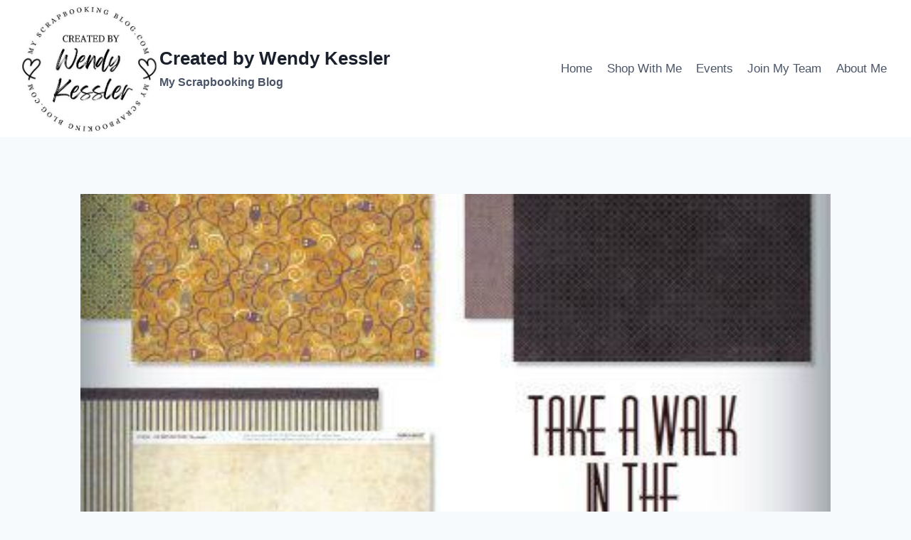

--- FILE ---
content_type: text/html; charset=UTF-8
request_url: https://www.myscrapbookingblog.com/2012/09/29/moonlight-blog-hop/
body_size: 17210
content:
<!doctype html><html lang="en-US" class="no-js" itemtype="https://schema.org/Blog" itemscope><head><meta charset="UTF-8"><meta name="viewport" content="width=device-width, initial-scale=1, minimum-scale=1"><meta name='robots' content='index, follow, max-image-preview:large, max-snippet:-1, max-video-preview:-1' /><link media="all" href="https://www.myscrapbookingblog.com/wp-content/cache/autoptimize/css/autoptimize_246a0eaac93338c4bd7fc9a0a0729d76.css" rel="stylesheet"><title>Moonlight Blog Hop - Created by Wendy Kessler</title><link rel="canonical" href="https://www.myscrapbookingblog.com/2012/09/29/moonlight-blog-hop/" /><meta property="og:locale" content="en_US" /><meta property="og:type" content="article" /><meta property="og:title" content="Moonlight Blog Hop - Created by Wendy Kessler" /><meta property="og:description" content="Thank you for joining us on our Ã¢â‚¬Å“Take a Walk in the MoonlightÃ¢â‚¬Â Blog Hop.Ã‚Â  We have a fabulous path for you to follow as you take your walk in the moonlight..." /><meta property="og:url" content="https://www.myscrapbookingblog.com/2012/09/29/moonlight-blog-hop/" /><meta property="og:site_name" content="Created by Wendy Kessler" /><meta property="article:published_time" content="2012-09-29T13:00:55+00:00" /><meta property="article:modified_time" content="2012-09-29T18:17:25+00:00" /><meta property="og:image" content="http://www.myscrapbookingblog.com/wp-content/uploads/2012/09/550901_3707117159169_1403541589_n.jpg" /><meta name="author" content="Wendy" /><meta name="twitter:card" content="summary_large_image" /><meta name="twitter:label1" content="Written by" /><meta name="twitter:data1" content="Wendy" /><meta name="twitter:label2" content="Est. reading time" /><meta name="twitter:data2" content="1 minute" /> <script type="application/ld+json" class="yoast-schema-graph">{"@context":"https://schema.org","@graph":[{"@type":"Article","@id":"https://www.myscrapbookingblog.com/2012/09/29/moonlight-blog-hop/#article","isPartOf":{"@id":"https://www.myscrapbookingblog.com/2012/09/29/moonlight-blog-hop/"},"author":{"name":"Wendy","@id":"https://www.myscrapbookingblog.com/#/schema/person/7b5dcfb8ecf1df9acd9e0dab32e575ce"},"headline":"Moonlight Blog Hop","datePublished":"2012-09-29T13:00:55+00:00","dateModified":"2012-09-29T18:17:25+00:00","mainEntityOfPage":{"@id":"https://www.myscrapbookingblog.com/2012/09/29/moonlight-blog-hop/"},"wordCount":287,"commentCount":10,"publisher":{"@id":"https://www.myscrapbookingblog.com/#/schema/person/7b5dcfb8ecf1df9acd9e0dab32e575ce"},"image":{"@id":"https://www.myscrapbookingblog.com/2012/09/29/moonlight-blog-hop/#primaryimage"},"thumbnailUrl":"https://www.myscrapbookingblog.com/wp-content/uploads/2012/09/550901_3707117159169_1403541589_n.jpg","keywords":["Becky Fleck","Cricut","CTMH","pearls","stamping"],"articleSection":["Blog Hops","Scrapbook Pages"],"inLanguage":"en-US","potentialAction":[{"@type":"CommentAction","name":"Comment","target":["https://www.myscrapbookingblog.com/2012/09/29/moonlight-blog-hop/#respond"]}]},{"@type":"WebPage","@id":"https://www.myscrapbookingblog.com/2012/09/29/moonlight-blog-hop/","url":"https://www.myscrapbookingblog.com/2012/09/29/moonlight-blog-hop/","name":"Moonlight Blog Hop - Created by Wendy Kessler","isPartOf":{"@id":"https://www.myscrapbookingblog.com/#website"},"primaryImageOfPage":{"@id":"https://www.myscrapbookingblog.com/2012/09/29/moonlight-blog-hop/#primaryimage"},"image":{"@id":"https://www.myscrapbookingblog.com/2012/09/29/moonlight-blog-hop/#primaryimage"},"thumbnailUrl":"https://www.myscrapbookingblog.com/wp-content/uploads/2012/09/550901_3707117159169_1403541589_n.jpg","datePublished":"2012-09-29T13:00:55+00:00","dateModified":"2012-09-29T18:17:25+00:00","breadcrumb":{"@id":"https://www.myscrapbookingblog.com/2012/09/29/moonlight-blog-hop/#breadcrumb"},"inLanguage":"en-US","potentialAction":[{"@type":"ReadAction","target":["https://www.myscrapbookingblog.com/2012/09/29/moonlight-blog-hop/"]}]},{"@type":"ImageObject","inLanguage":"en-US","@id":"https://www.myscrapbookingblog.com/2012/09/29/moonlight-blog-hop/#primaryimage","url":"https://www.myscrapbookingblog.com/wp-content/uploads/2012/09/550901_3707117159169_1403541589_n.jpg","contentUrl":"https://www.myscrapbookingblog.com/wp-content/uploads/2012/09/550901_3707117159169_1403541589_n.jpg","width":"400","height":"400"},{"@type":"BreadcrumbList","@id":"https://www.myscrapbookingblog.com/2012/09/29/moonlight-blog-hop/#breadcrumb","itemListElement":[{"@type":"ListItem","position":1,"name":"Home","item":"https://www.myscrapbookingblog.com/"},{"@type":"ListItem","position":2,"name":"Moonlight Blog Hop"}]},{"@type":"WebSite","@id":"https://www.myscrapbookingblog.com/#website","url":"https://www.myscrapbookingblog.com/","name":"Created by Wendy Kessler","description":"My Scrapbooking Blog","publisher":{"@id":"https://www.myscrapbookingblog.com/#/schema/person/7b5dcfb8ecf1df9acd9e0dab32e575ce"},"potentialAction":[{"@type":"SearchAction","target":{"@type":"EntryPoint","urlTemplate":"https://www.myscrapbookingblog.com/?s={search_term_string}"},"query-input":{"@type":"PropertyValueSpecification","valueRequired":true,"valueName":"search_term_string"}}],"inLanguage":"en-US"},{"@type":["Person","Organization"],"@id":"https://www.myscrapbookingblog.com/#/schema/person/7b5dcfb8ecf1df9acd9e0dab32e575ce","name":"Wendy","image":{"@type":"ImageObject","inLanguage":"en-US","@id":"https://www.myscrapbookingblog.com/#/schema/person/image/","url":"https://www.myscrapbookingblog.com/wp-content/uploads/2025/03/cropped-my-scrapbooking-blog.jpg","contentUrl":"https://www.myscrapbookingblog.com/wp-content/uploads/2025/03/cropped-my-scrapbooking-blog.jpg","width":431,"height":416,"caption":"Wendy"},"logo":{"@id":"https://www.myscrapbookingblog.com/#/schema/person/image/"},"sameAs":["http://www.myscrapbookingblog.com"],"url":"https://www.myscrapbookingblog.com/author/wendy/"}]}</script>  <script>document.documentElement.classList.remove( 'no-js' );</script> <link rel="alternate" title="oEmbed (JSON)" type="application/json+oembed" href="https://www.myscrapbookingblog.com/wp-json/oembed/1.0/embed?url=https%3A%2F%2Fwww.myscrapbookingblog.com%2F2012%2F09%2F29%2Fmoonlight-blog-hop%2F" /><link rel="alternate" title="oEmbed (XML)" type="text/xml+oembed" href="https://www.myscrapbookingblog.com/wp-json/oembed/1.0/embed?url=https%3A%2F%2Fwww.myscrapbookingblog.com%2F2012%2F09%2F29%2Fmoonlight-blog-hop%2F&#038;format=xml" />  <script src="//www.googletagmanager.com/gtag/js?id=G-6BKRYWBLBK"  data-cfasync="false" data-wpfc-render="false" async></script> <script data-cfasync="false" data-wpfc-render="false">var mi_version = '9.11.1';
				var mi_track_user = true;
				var mi_no_track_reason = '';
								var MonsterInsightsDefaultLocations = {"page_location":"https:\/\/www.myscrapbookingblog.com\/2012\/09\/29\/moonlight-blog-hop\/"};
								if ( typeof MonsterInsightsPrivacyGuardFilter === 'function' ) {
					var MonsterInsightsLocations = (typeof MonsterInsightsExcludeQuery === 'object') ? MonsterInsightsPrivacyGuardFilter( MonsterInsightsExcludeQuery ) : MonsterInsightsPrivacyGuardFilter( MonsterInsightsDefaultLocations );
				} else {
					var MonsterInsightsLocations = (typeof MonsterInsightsExcludeQuery === 'object') ? MonsterInsightsExcludeQuery : MonsterInsightsDefaultLocations;
				}

								var disableStrs = [
										'ga-disable-G-6BKRYWBLBK',
									];

				/* Function to detect opted out users */
				function __gtagTrackerIsOptedOut() {
					for (var index = 0; index < disableStrs.length; index++) {
						if (document.cookie.indexOf(disableStrs[index] + '=true') > -1) {
							return true;
						}
					}

					return false;
				}

				/* Disable tracking if the opt-out cookie exists. */
				if (__gtagTrackerIsOptedOut()) {
					for (var index = 0; index < disableStrs.length; index++) {
						window[disableStrs[index]] = true;
					}
				}

				/* Opt-out function */
				function __gtagTrackerOptout() {
					for (var index = 0; index < disableStrs.length; index++) {
						document.cookie = disableStrs[index] + '=true; expires=Thu, 31 Dec 2099 23:59:59 UTC; path=/';
						window[disableStrs[index]] = true;
					}
				}

				if ('undefined' === typeof gaOptout) {
					function gaOptout() {
						__gtagTrackerOptout();
					}
				}
								window.dataLayer = window.dataLayer || [];

				window.MonsterInsightsDualTracker = {
					helpers: {},
					trackers: {},
				};
				if (mi_track_user) {
					function __gtagDataLayer() {
						dataLayer.push(arguments);
					}

					function __gtagTracker(type, name, parameters) {
						if (!parameters) {
							parameters = {};
						}

						if (parameters.send_to) {
							__gtagDataLayer.apply(null, arguments);
							return;
						}

						if (type === 'event') {
														parameters.send_to = monsterinsights_frontend.v4_id;
							var hookName = name;
							if (typeof parameters['event_category'] !== 'undefined') {
								hookName = parameters['event_category'] + ':' + name;
							}

							if (typeof MonsterInsightsDualTracker.trackers[hookName] !== 'undefined') {
								MonsterInsightsDualTracker.trackers[hookName](parameters);
							} else {
								__gtagDataLayer('event', name, parameters);
							}
							
						} else {
							__gtagDataLayer.apply(null, arguments);
						}
					}

					__gtagTracker('js', new Date());
					__gtagTracker('set', {
						'developer_id.dZGIzZG': true,
											});
					if ( MonsterInsightsLocations.page_location ) {
						__gtagTracker('set', MonsterInsightsLocations);
					}
										__gtagTracker('config', 'G-6BKRYWBLBK', {"forceSSL":"true","link_attribution":"true"} );
										window.gtag = __gtagTracker;										(function () {
						/* https://developers.google.com/analytics/devguides/collection/analyticsjs/ */
						/* ga and __gaTracker compatibility shim. */
						var noopfn = function () {
							return null;
						};
						var newtracker = function () {
							return new Tracker();
						};
						var Tracker = function () {
							return null;
						};
						var p = Tracker.prototype;
						p.get = noopfn;
						p.set = noopfn;
						p.send = function () {
							var args = Array.prototype.slice.call(arguments);
							args.unshift('send');
							__gaTracker.apply(null, args);
						};
						var __gaTracker = function () {
							var len = arguments.length;
							if (len === 0) {
								return;
							}
							var f = arguments[len - 1];
							if (typeof f !== 'object' || f === null || typeof f.hitCallback !== 'function') {
								if ('send' === arguments[0]) {
									var hitConverted, hitObject = false, action;
									if ('event' === arguments[1]) {
										if ('undefined' !== typeof arguments[3]) {
											hitObject = {
												'eventAction': arguments[3],
												'eventCategory': arguments[2],
												'eventLabel': arguments[4],
												'value': arguments[5] ? arguments[5] : 1,
											}
										}
									}
									if ('pageview' === arguments[1]) {
										if ('undefined' !== typeof arguments[2]) {
											hitObject = {
												'eventAction': 'page_view',
												'page_path': arguments[2],
											}
										}
									}
									if (typeof arguments[2] === 'object') {
										hitObject = arguments[2];
									}
									if (typeof arguments[5] === 'object') {
										Object.assign(hitObject, arguments[5]);
									}
									if ('undefined' !== typeof arguments[1].hitType) {
										hitObject = arguments[1];
										if ('pageview' === hitObject.hitType) {
											hitObject.eventAction = 'page_view';
										}
									}
									if (hitObject) {
										action = 'timing' === arguments[1].hitType ? 'timing_complete' : hitObject.eventAction;
										hitConverted = mapArgs(hitObject);
										__gtagTracker('event', action, hitConverted);
									}
								}
								return;
							}

							function mapArgs(args) {
								var arg, hit = {};
								var gaMap = {
									'eventCategory': 'event_category',
									'eventAction': 'event_action',
									'eventLabel': 'event_label',
									'eventValue': 'event_value',
									'nonInteraction': 'non_interaction',
									'timingCategory': 'event_category',
									'timingVar': 'name',
									'timingValue': 'value',
									'timingLabel': 'event_label',
									'page': 'page_path',
									'location': 'page_location',
									'title': 'page_title',
									'referrer' : 'page_referrer',
								};
								for (arg in args) {
																		if (!(!args.hasOwnProperty(arg) || !gaMap.hasOwnProperty(arg))) {
										hit[gaMap[arg]] = args[arg];
									} else {
										hit[arg] = args[arg];
									}
								}
								return hit;
							}

							try {
								f.hitCallback();
							} catch (ex) {
							}
						};
						__gaTracker.create = newtracker;
						__gaTracker.getByName = newtracker;
						__gaTracker.getAll = function () {
							return [];
						};
						__gaTracker.remove = noopfn;
						__gaTracker.loaded = true;
						window['__gaTracker'] = __gaTracker;
					})();
									} else {
										console.log("");
					(function () {
						function __gtagTracker() {
							return null;
						}

						window['__gtagTracker'] = __gtagTracker;
						window['gtag'] = __gtagTracker;
					})();
									}</script>  <script data-cfasync="false" data-wpfc-render="false" id='monsterinsights-frontend-script-js-extra'>var monsterinsights_frontend = {"js_events_tracking":"true","download_extensions":"doc,pdf,ppt,zip,xls,docx,pptx,xlsx","inbound_paths":"[{\"path\":\"\\\/go\\\/\",\"label\":\"affiliate\"},{\"path\":\"\\\/recommend\\\/\",\"label\":\"affiliate\"}]","home_url":"https:\/\/www.myscrapbookingblog.com","hash_tracking":"false","v4_id":"G-6BKRYWBLBK"};</script> <script src="https://www.myscrapbookingblog.com/wp-includes/js/jquery/jquery.min.js" id="jquery-core-js"></script> <link rel="https://api.w.org/" href="https://www.myscrapbookingblog.com/wp-json/" /><link rel="alternate" title="JSON" type="application/json" href="https://www.myscrapbookingblog.com/wp-json/wp/v2/posts/9181" /><meta name="follow.[base64]" content="SvrAzUbX3m4TbhfVU44V"/><link rel="icon" href="https://www.myscrapbookingblog.com/wp-content/uploads/2025/03/cropped-my-scrapbooking-blog-1-32x32.jpg" sizes="32x32" /><link rel="icon" href="https://www.myscrapbookingblog.com/wp-content/uploads/2025/03/cropped-my-scrapbooking-blog-1-192x192.jpg" sizes="192x192" /><link rel="apple-touch-icon" href="https://www.myscrapbookingblog.com/wp-content/uploads/2025/03/cropped-my-scrapbooking-blog-1-180x180.jpg" /><meta name="msapplication-TileImage" content="https://www.myscrapbookingblog.com/wp-content/uploads/2025/03/cropped-my-scrapbooking-blog-1-270x270.jpg" /></head><body class="wp-singular post-template-default single single-post postid-9181 single-format-standard wp-custom-logo wp-embed-responsive wp-theme-kadence sfsi_actvite_theme_default footer-on-bottom hide-focus-outline link-style-standard content-title-style-normal content-width-narrow content-style-boxed content-vertical-padding-show non-transparent-header mobile-non-transparent-header"><div id="wrapper" class="site wp-site-blocks"> <a class="skip-link screen-reader-text scroll-ignore" href="#main">Skip to content</a><header id="masthead" class="site-header" role="banner" itemtype="https://schema.org/WPHeader" itemscope><div id="main-header" class="site-header-wrap"><div class="site-header-inner-wrap"><div class="site-header-upper-wrap"><div class="site-header-upper-inner-wrap"><div class="site-main-header-wrap site-header-row-container site-header-focus-item site-header-row-layout-standard" data-section="kadence_customizer_header_main"><div class="site-header-row-container-inner"><div class="site-container"><div class="site-main-header-inner-wrap site-header-row site-header-row-has-sides site-header-row-no-center"><div class="site-header-main-section-left site-header-section site-header-section-left"><div class="site-header-item site-header-focus-item" data-section="title_tagline"><div class="site-branding branding-layout-standard"><a class="brand has-logo-image" href="https://www.myscrapbookingblog.com/" rel="home"><img width="431" height="416" src="https://www.myscrapbookingblog.com/wp-content/uploads/2025/03/cropped-my-scrapbooking-blog.jpg" class="custom-logo" alt="Created by Wendy Kessler" decoding="async" fetchpriority="high" /><div class="site-title-wrap"><p class="site-title">Created by Wendy Kessler</p><p class="site-description">My Scrapbooking Blog</p></div></a></div></div></div><div class="site-header-main-section-right site-header-section site-header-section-right"><div class="site-header-item site-header-focus-item site-header-item-main-navigation header-navigation-layout-stretch-false header-navigation-layout-fill-stretch-false" data-section="kadence_customizer_primary_navigation"><nav id="site-navigation" class="main-navigation header-navigation hover-to-open nav--toggle-sub header-navigation-style-standard header-navigation-dropdown-animation-none" role="navigation" aria-label="Primary"><div class="primary-menu-container header-menu-container"><ul id="primary-menu" class="menu"><li id="menu-item-41067" class="menu-item menu-item-type-custom menu-item-object-custom menu-item-home menu-item-41067"><a href="https://www.myscrapbookingblog.com">Home</a></li><li id="menu-item-41068" class="menu-item menu-item-type-post_type menu-item-object-page menu-item-41068"><a href="https://www.myscrapbookingblog.com/shop-online/">Shop With Me</a></li><li id="menu-item-41075" class="menu-item menu-item-type-post_type menu-item-object-page menu-item-41075"><a href="https://www.myscrapbookingblog.com/event-schedule/">Events</a></li><li id="menu-item-41070" class="menu-item menu-item-type-post_type menu-item-object-page menu-item-41070"><a href="https://www.myscrapbookingblog.com/join-stampinup/">Join My Team</a></li><li id="menu-item-41071" class="menu-item menu-item-type-post_type menu-item-object-page menu-item-41071"><a href="https://www.myscrapbookingblog.com/about/">About Me</a></li></ul></div></nav></div></div></div></div></div></div></div></div></div></div><div id="mobile-header" class="site-mobile-header-wrap"><div class="site-header-inner-wrap"><div class="site-header-upper-wrap"><div class="site-header-upper-inner-wrap"><div class="site-main-header-wrap site-header-focus-item site-header-row-layout-standard site-header-row-tablet-layout-default site-header-row-mobile-layout-default "><div class="site-header-row-container-inner"><div class="site-container"><div class="site-main-header-inner-wrap site-header-row site-header-row-has-sides site-header-row-no-center"><div class="site-header-main-section-left site-header-section site-header-section-left"><div class="site-header-item site-header-focus-item" data-section="title_tagline"><div class="site-branding mobile-site-branding branding-layout-standard branding-tablet-layout-inherit branding-mobile-layout-inherit"><a class="brand has-logo-image" href="https://www.myscrapbookingblog.com/" rel="home"><img width="431" height="416" src="https://www.myscrapbookingblog.com/wp-content/uploads/2025/03/cropped-my-scrapbooking-blog.jpg" class="custom-logo" alt="Created by Wendy Kessler" decoding="async" /><div class="site-title-wrap"><div class="site-title vs-md-false">Created by Wendy Kessler</div><div class="site-description vs-sm-false vs-md-false">My Scrapbooking Blog</div></div></a></div></div></div><div class="site-header-main-section-right site-header-section site-header-section-right"><div class="site-header-item site-header-focus-item site-header-item-navgation-popup-toggle" data-section="kadence_customizer_mobile_trigger"><div class="mobile-toggle-open-container"> <button id="mobile-toggle" class="menu-toggle-open drawer-toggle menu-toggle-style-default" aria-label="Open menu" data-toggle-target="#mobile-drawer" data-toggle-body-class="showing-popup-drawer-from-right" aria-expanded="false" data-set-focus=".menu-toggle-close"
 > <span class="menu-toggle-icon"><span class="kadence-svg-iconset"><svg aria-hidden="true" class="kadence-svg-icon kadence-menu-svg" fill="currentColor" version="1.1" xmlns="http://www.w3.org/2000/svg" width="24" height="24" viewBox="0 0 24 24"><title>Toggle Menu</title><path d="M3 13h18c0.552 0 1-0.448 1-1s-0.448-1-1-1h-18c-0.552 0-1 0.448-1 1s0.448 1 1 1zM3 7h18c0.552 0 1-0.448 1-1s-0.448-1-1-1h-18c-0.552 0-1 0.448-1 1s0.448 1 1 1zM3 19h18c0.552 0 1-0.448 1-1s-0.448-1-1-1h-18c-0.552 0-1 0.448-1 1s0.448 1 1 1z"></path> </svg></span></span> </button></div></div></div></div></div></div></div></div></div></div></div></header><main id="inner-wrap" class="wrap kt-clear" role="main"><div id="primary" class="content-area"><div class="content-container site-container"><div id="main" class="site-main"><div class="content-wrap"><div class="post-thumbnail article-post-thumbnail kadence-thumbnail-position-behind alignwide kadence-thumbnail-ratio-2-3"><div class="post-thumbnail-inner"> <img width="400" height="400" src="https://www.myscrapbookingblog.com/wp-content/uploads/2012/09/550901_3707117159169_1403541589_n.jpg" class="post-top-featured wp-post-image" alt="" decoding="async" srcset="https://www.myscrapbookingblog.com/wp-content/uploads/2012/09/550901_3707117159169_1403541589_n.jpg 400w, https://www.myscrapbookingblog.com/wp-content/uploads/2012/09/550901_3707117159169_1403541589_n-150x150.jpg 150w" sizes="(max-width: 400px) 100vw, 400px" /></div></div><article id="post-9181" class="entry content-bg single-entry post-9181 post type-post status-publish format-standard has-post-thumbnail hentry category-blog-hops category-scrapbookpages tag-becky-fleck tag-cricut tag-ctmh tag-pearls tag-stamping"><div class="entry-content-wrap"><header class="entry-header post-title title-align-inherit title-tablet-align-inherit title-mobile-align-inherit"><div class="entry-taxonomies"> <span class="category-links term-links category-style-normal"> <a href="https://www.myscrapbookingblog.com/category/blog-hops/" rel="tag">Blog Hops</a> | <a href="https://www.myscrapbookingblog.com/category/scrapbookpages/" rel="tag">Scrapbook Pages</a> </span></div><h1 class="entry-title">Moonlight Blog Hop</h1><div class="entry-meta entry-meta-divider-dot"> <span class="posted-by"><span class="meta-label">By</span><span class="author vcard"><a class="url fn n" href="http://www.myscrapbookingblog.com">Wendy</a></span></span> <span class="posted-on"> <time class="entry-date published" datetime="2012-09-29T08:00:55-05:00" itemprop="datePublished">09/29/2012</time><time class="updated" datetime="2012-09-29T13:17:25-05:00" itemprop="dateModified">09/29/2012</time> </span></div></header><div class="entry-content single-content"><p style="text-align: left;">Thank you for joining us on our Ã¢â‚¬Å“Take a Walk in the MoonlightÃ¢â‚¬Â Blog Hop.Ã‚Â  We have a fabulous path for you to follow as you take your walk in the moonlight with us as we feature Close to My HeartÃ¢â‚¬â„¢s Moonlight paper pack.</p><p><a href="http://www.myscrapbookingblog.com/wp-content/uploads/2012/09/550901_3707117159169_1403541589_n.jpg"><img loading="lazy" decoding="async" class="aligncenter" title="550901_3707117159169_1403541589_n" src="http://www.myscrapbookingblog.com/wp-content/uploads/2012/09/550901_3707117159169_1403541589_n.jpg" alt="" width="240" height="240" /></a></p><p>If you are coming fromÃ‚Â <a href="http://stampingathome.blogspot.com/2012/09/take-walk-in-moonlight-blog-hop.html" target="_blank">Bethany&#8217;s Blog</a>, you&#8217;re in the right place. Ã‚Â If this is your first stop, you can go to the beginning atÃ‚Â <a href="http://www.love2createitall.com/2012/09/take-walk-in-moonlight-blog-hop.html" target="_blank">LucyÃ¢â‚¬â„¢s blog</a>.</p><p>Here&#8217;s my layout:</p><p><a href="http://www.myscrapbookingblog.com/wp-content/uploads/2012/09/100_7421.gif"><img loading="lazy" decoding="async" class="aligncenter size-medium wp-image-10093" title="Precious Baptism Layout by Wendy Kessler" src="http://www.myscrapbookingblog.com/wp-content/uploads/2012/09/100_7421-500x250.gif" alt="" width="500" height="250" srcset="https://www.myscrapbookingblog.com/wp-content/uploads/2012/09/100_7421-500x250.gif 500w, https://www.myscrapbookingblog.com/wp-content/uploads/2012/09/100_7421-1024x513.gif 1024w" sizes="auto, (max-width: 500px) 100vw, 500px" /></a></p><p>Supplies used are all Close to My Heart unless otherwise noted:Ã‚Â <a href="http://wendykessler.ctmh.com/Retail/Product.aspx?ItemID=6864&amp;CatalogID=1817">Moonlight Paper Packet</a>, Damask stamp set (retired), <a href="http://wendykessler.ctmh.com/Retail/Product.aspx?ItemID=826&amp;CatalogID=36">Smokey Plum ink</a>, <a href="http://wendykessler.ctmh.com/Retail/Product.aspx?ItemID=6738&amp;CatalogID=695">Opaque Ã‚Â Pearl Flourishes</a>, <a href="http://wendykessler.ctmh.com/Retail/Product.aspx?ItemID=5405&amp;CatalogID=176">Opaque Pearls</a>, and Graphically Speaking Cricut cartridge.</p><p>I used a Becky Fleck sketch for this one. Ã‚Â Who would have thought that these were &#8220;Halloween&#8221; papers?! Ã‚Â I just love Close to My Heart&#8217;s double-sided B&amp;T Duos Paper Packs! Ã‚Â The strip is cut from the top of the paper. Ã‚Â This is a great feature that they&#8217;ve added over the last year, in addition to the paper being a thicker, cardstock quality. Ã‚Â To overlap the pearl flourish from one page to the next, I first cut it on the transfer sheet, then applied each section, matching up the one on the second page with the one already attached on the first page. Ã‚Â The photo corners are stamped with the same damask stamp that is on the page. Ã‚Â I cut the squares in half to create the triangles for corners.</p><p>The next stop on your moonlight walk is <a href="http://www.quiltedscrapper.blogspot.com/2012/09/take-walk-in-moonlight-blog-hop.html" target="_blank">Stephanie&#8217;s Blog</a>.</p><p>Here is the list of all the talented consultants who will lead you down the moonlight path:</p><p><a href="http://www.love2createitall.com/2012/09/take-walk-in-moonlight-blog-hop.html" target="_blank"><strong>Lucy</strong></a><br /> <a href="http://www.stampingunderdoctorsorders.blogspot.com/2012/09/take-walk-in-moonlight.html" target="_blank"><strong>Darla</strong></a><a href="http://www.stampingunderdoctorsorders.blogspot.com/" rel="nofollow" target="_blank"><br /> </a><a href="http://deannestamps.blogspot.com/2012/09/take-walk-in-moonlight-blog-hop.html" target="_blank"><strong>Deanne</strong></a><a href="http://deannestamps.blogspot.com/" rel="nofollow" target="_blank"><br /> </a><a href="http://stampingathome.blogspot.com/2012/09/take-walk-in-moonlight-blog-hop.html" target="_blank"><strong>Bethany</strong></a><a href="http://stampingathome.blogspot.com/" rel="nofollow" target="_blank"><br /> </a><a href="http://www.myscrapbookingblog.com/2012/09/29/moonlight-blog-hop/" target="_blank"><strong>Wendy</strong></a><a href="http://myscrapbookingblog.com/" rel="nofollow" target="_blank"><br /> </a><a href="http://www.quiltedscrapper.blogspot.com/2012/09/take-walk-in-moonlight-blog-hop.html" target="_blank"><strong>Stephanie</strong></a><a href="http://www.quiltedscrapper.blogspot.com/" rel="nofollow" target="_blank"><br /> </a><a href="http://www.imcreaterin.blogspot.ca/2012/09/take-walk-in-moonlight-blog-hop.html" target="_blank"><strong>Erin</strong></a><a href="http://www.imcreaterin.blogspot.ca/" rel="nofollow" target="_blank"><br /> </a><a href="http://mariawoodworth.blogspot.com/2012/09/take-walk-in-moonlight-blog-hop.html" target="_blank"><strong>Maria</strong></a><a href="http://mariawoodworth.blogspot.com/" rel="nofollow" target="_blank"><br /> </a><a href="http://nuts4scrappin.blogspot.com/2012/09/a-walk-in-moonlight-trick-or-treat.html" target="_blank"><strong>Carolyn</strong></a><br /> <a href="http://josiesjoy.blogspot.com/2012/09/moonlight-blog-hop.html" target="_blank"><strong>Joanne</strong></a><a href="http://www.facebook.com/l.php?u=http%3A%2F%2Fjosiesjoy.blogspot.com&amp;h=4AQGdEQ0D&amp;s=1" rel="nofollow" target="_blank"><br /> </a><a href="http://youcancreatectmh.blogspot.com/2012/09/moonlight-blog-hop-boo-photo-cubes.html" target="_blank"><strong>Julia</strong></a><a href="http://youcancreatectmh.blogspot.com/" rel="nofollow" target="_blank"><br /> </a><a href="http://www.celebratecrafts.com/2012/09/take-walk-in-moonlight.html" target="_blank"><strong>Theodora</strong></a></p><p>&nbsp;</p><div class='sfsiaftrpstwpr'><div class='sfsi_responsive_icons' style='display:block;margin-top:10px; margin-bottom: 10px; width:100%' data-icon-width-type='Fully responsive' data-icon-width-size='240' data-edge-type='Round' data-edge-radius='5'  ><div class='sfsi_icons_container sfsi_responsive_without_counter_icons sfsi_medium_button_container sfsi_icons_container_box_fully_container ' style='width:100%;display:flex; text-align:center;' ><a target='_blank' rel='noopener' href='https://www.facebook.com/sharer/sharer.php?u=https%3A%2F%2Fwww.myscrapbookingblog.com%2F2012%2F09%2F29%2Fmoonlight-blog-hop%2F' style='display:block;text-align:center;margin-left:10px;  flex-basis:100%;' class=sfsi_responsive_fluid ><div class='sfsi_responsive_icon_item_container sfsi_responsive_icon_facebook_container sfsi_medium_button sfsi_responsive_icon_gradient sfsi_centered_icon' style=' border-radius:5px; width:auto; ' ><img style='max-height: 25px;display:unset;margin:0' class='sfsi_wicon' alt='facebook' src='https://www.myscrapbookingblog.com/wp-content/plugins/ultimate-social-media-icons/images/responsive-icon/facebook.svg'><span style='color:#fff'>Share on Facebook</span></div></a><a target='_blank' rel='noopener' href='https://x.com/intent/post?text=Hey%2C+check+out+this+cool+site+I+found%3A+www.yourname.com+%23Topic+via%40my_twitter_name&url=https%3A%2F%2Fwww.myscrapbookingblog.com%2F2012%2F09%2F29%2Fmoonlight-blog-hop%2F' style='display:block;text-align:center;margin-left:10px;  flex-basis:100%;' class=sfsi_responsive_fluid ><div class='sfsi_responsive_icon_item_container sfsi_responsive_icon_twitter_container sfsi_medium_button sfsi_responsive_icon_gradient sfsi_centered_icon' style=' border-radius:5px; width:auto; ' ><img style='max-height: 25px;display:unset;margin:0' class='sfsi_wicon' alt='Twitter' src='https://www.myscrapbookingblog.com/wp-content/plugins/ultimate-social-media-icons/images/responsive-icon/Twitter.svg'><span style='color:#fff'>Tweet</span></div></a><a target='_blank' rel='noopener' href='https://api.follow.it/widgets/icon/[base64]/OA==/' style='display:block;text-align:center;margin-left:10px;  flex-basis:100%;' class=sfsi_responsive_fluid ><div class='sfsi_responsive_icon_item_container sfsi_responsive_icon_follow_container sfsi_medium_button sfsi_responsive_icon_gradient sfsi_centered_icon' style=' border-radius:5px; width:auto; ' ><img style='max-height: 25px;display:unset;margin:0' class='sfsi_wicon' alt='Follow' src='https://www.myscrapbookingblog.com/wp-content/plugins/ultimate-social-media-icons/images/responsive-icon/Follow.png'><span style='color:#fff'>Email subscription</span></div></a><a target='_blank' rel='noopener' href='https://www.pinterest.com/pin/create/link/?url=https%3A%2F%2Fwww.myscrapbookingblog.com%2F2012%2F09%2F29%2Fmoonlight-blog-hop%2F' style='display:block;text-align:center;margin-left:10px;  flex-basis:100%;' class=sfsi_responsive_fluid ><div class='sfsi_responsive_icon_item_container sfsi_responsive_icon_pinterest_container sfsi_medium_button sfsi_responsive_icon_gradient sfsi_centered_icon' style=' border-radius:5px; width:auto; ' ><img style='max-height: 25px;display:unset;margin:0' class='sfsi_wicon' alt='Pinterest' src='https://www.myscrapbookingblog.com/wp-content/plugins/ultimate-social-media-icons/images/responsive-icon/Pinterest.svg'><span style='color:#fff'>Save to Pinterest</span></div></a></div></div></div></div><footer class="entry-footer"><div class="entry-tags"> <span class="tags-links"> <span class="tags-label screen-reader-text"> Post Tags: </span> <a href=https://www.myscrapbookingblog.com/tag/becky-fleck/ title="Becky Fleck" class="tag-link tag-item-becky-fleck" rel="tag"><span class="tag-hash">#</span>Becky Fleck</a><a href=https://www.myscrapbookingblog.com/tag/cricut/ title="Cricut" class="tag-link tag-item-cricut" rel="tag"><span class="tag-hash">#</span>Cricut</a><a href=https://www.myscrapbookingblog.com/tag/ctmh/ title="CTMH" class="tag-link tag-item-ctmh" rel="tag"><span class="tag-hash">#</span>CTMH</a><a href=https://www.myscrapbookingblog.com/tag/pearls/ title="pearls" class="tag-link tag-item-pearls" rel="tag"><span class="tag-hash">#</span>pearls</a><a href=https://www.myscrapbookingblog.com/tag/stamping/ title="stamping" class="tag-link tag-item-stamping" rel="tag"><span class="tag-hash">#</span>stamping</a> </span></div></footer></div></article><nav class="navigation post-navigation" aria-label="Posts"><h2 class="screen-reader-text">Post navigation</h2><div class="nav-links"><div class="nav-previous"><a href="https://www.myscrapbookingblog.com/2012/09/28/pear-partridge-cardmaking-workshop-kit/" rel="prev"><div class="post-navigation-sub"><small><span class="kadence-svg-iconset svg-baseline"><svg aria-hidden="true" class="kadence-svg-icon kadence-arrow-left-alt-svg" fill="currentColor" version="1.1" xmlns="http://www.w3.org/2000/svg" width="29" height="28" viewBox="0 0 29 28"><title>Previous</title><path d="M28 12.5v3c0 0.281-0.219 0.5-0.5 0.5h-19.5v3.5c0 0.203-0.109 0.375-0.297 0.453s-0.391 0.047-0.547-0.078l-6-5.469c-0.094-0.094-0.156-0.219-0.156-0.359v0c0-0.141 0.063-0.281 0.156-0.375l6-5.531c0.156-0.141 0.359-0.172 0.547-0.094 0.172 0.078 0.297 0.25 0.297 0.453v3.5h19.5c0.281 0 0.5 0.219 0.5 0.5z"></path> </svg></span>Previous</small></div>Pear &#038; Partridge Cardmaking Workshop Kit</a></div><div class="nav-next"><a href="https://www.myscrapbookingblog.com/2012/09/30/ctmh-october-campaign-studio-j/" rel="next"><div class="post-navigation-sub"><small>Next<span class="kadence-svg-iconset svg-baseline"><svg aria-hidden="true" class="kadence-svg-icon kadence-arrow-right-alt-svg" fill="currentColor" version="1.1" xmlns="http://www.w3.org/2000/svg" width="27" height="28" viewBox="0 0 27 28"><title>Continue</title><path d="M27 13.953c0 0.141-0.063 0.281-0.156 0.375l-6 5.531c-0.156 0.141-0.359 0.172-0.547 0.094-0.172-0.078-0.297-0.25-0.297-0.453v-3.5h-19.5c-0.281 0-0.5-0.219-0.5-0.5v-3c0-0.281 0.219-0.5 0.5-0.5h19.5v-3.5c0-0.203 0.109-0.375 0.297-0.453s0.391-0.047 0.547 0.078l6 5.469c0.094 0.094 0.156 0.219 0.156 0.359v0z"></path> </svg></span></small></div>CTMH October Campaign &#8211; Studio J</a></div></div></nav><div class="entry-related alignfull entry-related-style-wide"><div class="entry-related-inner content-container site-container"><div class="entry-related-inner-content alignwide"><h2 class="entry-related-title" id="related-posts-title">Similar Posts</h2><div class="entry-related-carousel kadence-slide-init splide" aria-labelledby="related-posts-title" data-columns-xxl="3" data-columns-xl="3" data-columns-md="3" data-columns-sm="2" data-columns-xs="2" data-columns-ss="1" data-slider-anim-speed="400" data-slider-scroll="1" data-slider-dots="true" data-slider-arrows="true" data-slider-hover-pause="false" data-slider-auto="false" data-slider-speed="7000" data-slider-gutter="40" data-slider-loop="true" data-slider-next-label="Next" data-slider-slide-label="Posts" data-slider-prev-label="Previous"><div class="splide__track"><ul class="splide__list kadence-posts-list grid-cols grid-sm-col-2 grid-lg-col-3"><li class="entry-list-item carousel-item splide__slide"><article class="entry content-bg loop-entry post-13718 post type-post status-publish format-standard has-post-thumbnail hentry category-blog-hops"> <a aria-hidden="true" tabindex="-1" role="presentation" class="post-thumbnail kadence-thumbnail-ratio-2-3" aria-label="Use Your Stash Blog Hop &#8211; Bling Showers" href="https://www.myscrapbookingblog.com/2014/04/21/use-your-stash-blog-hop-bling-showers/"><div class="post-thumbnail-inner"> <img width="768" height="772" src="https://www.myscrapbookingblog.com/wp-content/uploads/2014/04/IMG_4371.jpg" class="attachment-medium_large size-medium_large wp-post-image" alt="Use Your Stash Blog Hop &#8211; Bling Showers" decoding="async" loading="lazy" srcset="https://www.myscrapbookingblog.com/wp-content/uploads/2014/04/IMG_4371.jpg 2352w, https://www.myscrapbookingblog.com/wp-content/uploads/2014/04/IMG_4371-150x150.jpg 150w, https://www.myscrapbookingblog.com/wp-content/uploads/2014/04/IMG_4371-500x502.jpg 500w" sizes="auto, (max-width: 768px) 100vw, 768px" /></div> </a><div class="entry-content-wrap"><header class="entry-header"><div class="entry-taxonomies"> <span class="category-links term-links category-style-normal"> <a href="https://www.myscrapbookingblog.com/category/blog-hops/" class="category-link-blog-hops" rel="tag">Blog Hops</a> </span></div><h3 class="entry-title"><a href="https://www.myscrapbookingblog.com/2014/04/21/use-your-stash-blog-hop-bling-showers/" rel="bookmark">Use Your Stash Blog Hop &#8211; Bling Showers</a></h3><div class="entry-meta entry-meta-divider-dot"> <span class="posted-by"><span class="meta-label">By</span><span class="author vcard"><a class="url fn n" href="http://www.myscrapbookingblog.com">Wendy</a></span></span> <span class="posted-on"> <time class="entry-date published" datetime="2014-04-21T08:00:50-05:00" itemprop="datePublished">04/21/2014</time><time class="updated" datetime="2014-04-21T10:13:03-05:00" itemprop="dateModified">04/21/2014</time> </span></div></header><div class="entry-summary"><p>This hop is a circle; if you have just started simply continue until you make your way back here. Ã‚Â If you have already started, you should be coming from Shirley Ross. Supplies&#8230;</p></div><footer class="entry-footer"><div class="entry-actions"><p class="more-link-wrap"> <a href="https://www.myscrapbookingblog.com/2014/04/21/use-your-stash-blog-hop-bling-showers/" class="post-more-link"> Read More<span class="screen-reader-text"> Use Your Stash Blog Hop &#8211; Bling Showers</span><span class="kadence-svg-iconset svg-baseline"><svg aria-hidden="true" class="kadence-svg-icon kadence-arrow-right-alt-svg" fill="currentColor" version="1.1" xmlns="http://www.w3.org/2000/svg" width="27" height="28" viewBox="0 0 27 28"><title>Continue</title><path d="M27 13.953c0 0.141-0.063 0.281-0.156 0.375l-6 5.531c-0.156 0.141-0.359 0.172-0.547 0.094-0.172-0.078-0.297-0.25-0.297-0.453v-3.5h-19.5c-0.281 0-0.5-0.219-0.5-0.5v-3c0-0.281 0.219-0.5 0.5-0.5h19.5v-3.5c0-0.203 0.109-0.375 0.297-0.453s0.391-0.047 0.547 0.078l6 5.469c0.094 0.094 0.156 0.219 0.156 0.359v0z"></path> </svg></span> </a></p></div></footer></div></article></li><li class="entry-list-item carousel-item splide__slide"><article class="entry content-bg loop-entry post-11400 post type-post status-publish format-standard has-post-thumbnail hentry category-scrapbookpages tag-chipboard tag-ctmh"> <a aria-hidden="true" tabindex="-1" role="presentation" class="post-thumbnail kadence-thumbnail-ratio-2-3" aria-label="More Chantilly Layouts" href="https://www.myscrapbookingblog.com/2013/02/05/more-chantilly-layouts/"><div class="post-thumbnail-inner"> <img width="768" height="770" src="https://www.myscrapbookingblog.com/wp-content/uploads/2013/01/100_8307.jpg" class="attachment-medium_large size-medium_large wp-post-image" alt="More Chantilly Layouts" decoding="async" loading="lazy" srcset="https://www.myscrapbookingblog.com/wp-content/uploads/2013/01/100_8307.jpg 1616w, https://www.myscrapbookingblog.com/wp-content/uploads/2013/01/100_8307-150x150.jpg 150w, https://www.myscrapbookingblog.com/wp-content/uploads/2013/01/100_8307-500x501.jpg 500w, https://www.myscrapbookingblog.com/wp-content/uploads/2013/01/100_8307-1021x1024.jpg 1021w, https://www.myscrapbookingblog.com/wp-content/uploads/2013/01/100_8307-120x120.jpg 120w" sizes="auto, (max-width: 768px) 100vw, 768px" /></div> </a><div class="entry-content-wrap"><header class="entry-header"><div class="entry-taxonomies"> <span class="category-links term-links category-style-normal"> <a href="https://www.myscrapbookingblog.com/category/scrapbookpages/" class="category-link-scrapbookpages" rel="tag">Scrapbook Pages</a> </span></div><h3 class="entry-title"><a href="https://www.myscrapbookingblog.com/2013/02/05/more-chantilly-layouts/" rel="bookmark">More Chantilly Layouts</a></h3><div class="entry-meta entry-meta-divider-dot"> <span class="posted-by"><span class="meta-label">By</span><span class="author vcard"><a class="url fn n" href="http://www.myscrapbookingblog.com">Wendy</a></span></span> <span class="posted-on"> <time class="entry-date published" datetime="2013-02-05T00:00:07-06:00" itemprop="datePublished">02/05/2013</time><time class="updated" datetime="2013-02-01T09:00:39-06:00" itemprop="dateModified">02/01/2013</time> </span></div></header><div class="entry-summary"><p>Here are some additional layouts using the Chantilly papers and the Chantilly Complements Dimensional Elements. Ã‚Â I missed the layout ideas that used to be on the back of the My Stickease sheets&#8230;</p></div><footer class="entry-footer"><div class="entry-actions"><p class="more-link-wrap"> <a href="https://www.myscrapbookingblog.com/2013/02/05/more-chantilly-layouts/" class="post-more-link"> Read More<span class="screen-reader-text"> More Chantilly Layouts</span><span class="kadence-svg-iconset svg-baseline"><svg aria-hidden="true" class="kadence-svg-icon kadence-arrow-right-alt-svg" fill="currentColor" version="1.1" xmlns="http://www.w3.org/2000/svg" width="27" height="28" viewBox="0 0 27 28"><title>Continue</title><path d="M27 13.953c0 0.141-0.063 0.281-0.156 0.375l-6 5.531c-0.156 0.141-0.359 0.172-0.547 0.094-0.172-0.078-0.297-0.25-0.297-0.453v-3.5h-19.5c-0.281 0-0.5-0.219-0.5-0.5v-3c0-0.281 0.219-0.5 0.5-0.5h19.5v-3.5c0-0.203 0.109-0.375 0.297-0.453s0.391-0.047 0.547 0.078l6 5.469c0.094 0.094 0.156 0.219 0.156 0.359v0z"></path> </svg></span> </a></p></div></footer></div></article></li><li class="entry-list-item carousel-item splide__slide"><article class="entry content-bg loop-entry post-4782 post type-post status-publish format-standard has-post-thumbnail hentry category-alteredprojects category-scrapbookpages tag-ctmh tag-felt tag-stamping"> <a aria-hidden="true" tabindex="-1" role="presentation" class="post-thumbnail kadence-thumbnail-ratio-2-3" aria-label="Mischief Workshop" href="https://www.myscrapbookingblog.com/2011/09/09/mischief-workshop/"><div class="post-thumbnail-inner"> <img width="400" height="340" src="https://www.myscrapbookingblog.com/wp-content/uploads/2011/08/GWOTG-Mischief_text.jpg" class="attachment-medium_large size-medium_large wp-post-image" alt="Mischief Workshop" decoding="async" loading="lazy" /></div> </a><div class="entry-content-wrap"><header class="entry-header"><div class="entry-taxonomies"> <span class="category-links term-links category-style-normal"> <a href="https://www.myscrapbookingblog.com/category/alteredprojects/" class="category-link-alteredprojects" rel="tag">Altered &amp; 3D Projects</a> | <a href="https://www.myscrapbookingblog.com/category/scrapbookpages/" class="category-link-scrapbookpages" rel="tag">Scrapbook Pages</a> </span></div><h3 class="entry-title"><a href="https://www.myscrapbookingblog.com/2011/09/09/mischief-workshop/" rel="bookmark">Mischief Workshop</a></h3><div class="entry-meta entry-meta-divider-dot"> <span class="posted-by"><span class="meta-label">By</span><span class="author vcard"><a class="url fn n" href="http://www.myscrapbookingblog.com">Wendy</a></span></span> <span class="posted-on"> <time class="entry-date published" datetime="2011-09-09T11:26:10-05:00" itemprop="datePublished">09/09/2011</time><time class="updated" datetime="2011-09-09T12:26:24-05:00" itemprop="dateModified">09/09/2011</time> </span></div></header><div class="entry-summary"><p>The Mischief Workshop on the Go KitÃ‚Â includes: Mischief Level 2 Paper Packet My AcrylixÃ‚Â®Ã‚Â Mischief Workshop (stamp set is exclusive to this workshop) Midnight Felt Shapes Colonial White Cardstock (2 sheets) Workshop Guide&#8230;</p></div><footer class="entry-footer"><div class="entry-actions"><p class="more-link-wrap"> <a href="https://www.myscrapbookingblog.com/2011/09/09/mischief-workshop/" class="post-more-link"> Read More<span class="screen-reader-text"> Mischief Workshop</span><span class="kadence-svg-iconset svg-baseline"><svg aria-hidden="true" class="kadence-svg-icon kadence-arrow-right-alt-svg" fill="currentColor" version="1.1" xmlns="http://www.w3.org/2000/svg" width="27" height="28" viewBox="0 0 27 28"><title>Continue</title><path d="M27 13.953c0 0.141-0.063 0.281-0.156 0.375l-6 5.531c-0.156 0.141-0.359 0.172-0.547 0.094-0.172-0.078-0.297-0.25-0.297-0.453v-3.5h-19.5c-0.281 0-0.5-0.219-0.5-0.5v-3c0-0.281 0.219-0.5 0.5-0.5h19.5v-3.5c0-0.203 0.109-0.375 0.297-0.453s0.391-0.047 0.547 0.078l6 5.469c0.094 0.094 0.156 0.219 0.156 0.359v0z"></path> </svg></span> </a></p></div></footer></div></article></li><li class="entry-list-item carousel-item splide__slide"><article class="entry content-bg loop-entry post-11981 post type-post status-publish format-standard has-post-thumbnail hentry category-scrapbookpages tag-american-crafts tag-bazzill tag-brads tag-ctmh tag-felt tag-flowers tag-glimmer-mist tag-making-memories tag-metal tag-photo-corners tag-prima tag-recollections tag-ribbon tag-stampin-up tag-stickers tag-studio-18 tag-tattered-angels"> <a aria-hidden="true" tabindex="-1" role="presentation" class="post-thumbnail kadence-thumbnail-ratio-2-3" aria-label="Scrap Our Stash Sketch #3" href="https://www.myscrapbookingblog.com/2013/05/28/scrap-our-stash-sketch-3/"><div class="post-thumbnail-inner"> <img width="768" height="768" src="https://www.myscrapbookingblog.com/wp-content/uploads/2013/04/SOSSC3.jpg" class="attachment-medium_large size-medium_large wp-post-image" alt="Scrap Our Stash Sketch #3" decoding="async" loading="lazy" srcset="https://www.myscrapbookingblog.com/wp-content/uploads/2013/04/SOSSC3.jpg 960w, https://www.myscrapbookingblog.com/wp-content/uploads/2013/04/SOSSC3-150x150.jpg 150w, https://www.myscrapbookingblog.com/wp-content/uploads/2013/04/SOSSC3-500x500.jpg 500w, https://www.myscrapbookingblog.com/wp-content/uploads/2013/04/SOSSC3-120x120.jpg 120w" sizes="auto, (max-width: 768px) 100vw, 768px" /></div> </a><div class="entry-content-wrap"><header class="entry-header"><div class="entry-taxonomies"> <span class="category-links term-links category-style-normal"> <a href="https://www.myscrapbookingblog.com/category/scrapbookpages/" class="category-link-scrapbookpages" rel="tag">Scrapbook Pages</a> </span></div><h3 class="entry-title"><a href="https://www.myscrapbookingblog.com/2013/05/28/scrap-our-stash-sketch-3/" rel="bookmark">Scrap Our Stash Sketch #3</a></h3><div class="entry-meta entry-meta-divider-dot"> <span class="posted-by"><span class="meta-label">By</span><span class="author vcard"><a class="url fn n" href="http://www.myscrapbookingblog.com">Wendy</a></span></span> <span class="posted-on"> <time class="entry-date published" datetime="2013-05-28T00:00:55-05:00" itemprop="datePublished">05/28/2013</time><time class="updated" datetime="2013-05-03T13:35:23-05:00" itemprop="dateModified">05/03/2013</time> </span></div></header><div class="entry-summary"><p>This month the Sketch with Stash Challenge #3 at Scrap Our Stash is to use this sketch and at least 3+ pre-made flowers from our stash. Ã‚Â This was an easy challenge for&#8230;</p></div><footer class="entry-footer"><div class="entry-actions"><p class="more-link-wrap"> <a href="https://www.myscrapbookingblog.com/2013/05/28/scrap-our-stash-sketch-3/" class="post-more-link"> Read More<span class="screen-reader-text"> Scrap Our Stash Sketch #3</span><span class="kadence-svg-iconset svg-baseline"><svg aria-hidden="true" class="kadence-svg-icon kadence-arrow-right-alt-svg" fill="currentColor" version="1.1" xmlns="http://www.w3.org/2000/svg" width="27" height="28" viewBox="0 0 27 28"><title>Continue</title><path d="M27 13.953c0 0.141-0.063 0.281-0.156 0.375l-6 5.531c-0.156 0.141-0.359 0.172-0.547 0.094-0.172-0.078-0.297-0.25-0.297-0.453v-3.5h-19.5c-0.281 0-0.5-0.219-0.5-0.5v-3c0-0.281 0.219-0.5 0.5-0.5h19.5v-3.5c0-0.203 0.109-0.375 0.297-0.453s0.391-0.047 0.547 0.078l6 5.469c0.094 0.094 0.156 0.219 0.156 0.359v0z"></path> </svg></span> </a></p></div></footer></div></article></li><li class="entry-list-item carousel-item splide__slide"><article class="entry content-bg loop-entry post-4293 post type-post status-publish format-standard has-post-thumbnail hentry category-scrapbookpages tag-chipboard tag-colorbok tag-ctmh tag-eyelets tag-making-memories tag-paint tag-ricrac tag-sparkles"> <a aria-hidden="true" tabindex="-1" role="presentation" class="post-thumbnail kadence-thumbnail-ratio-2-3" aria-label="Love Layout" href="https://www.myscrapbookingblog.com/2011/02/17/love-layout/"><div class="post-thumbnail-inner"> <img width="768" height="759" src="https://www.myscrapbookingblog.com/wp-content/uploads/2011/02/100_1035.jpg" class="attachment-medium_large size-medium_large wp-post-image" alt="Love Layout" decoding="async" loading="lazy" srcset="https://www.myscrapbookingblog.com/wp-content/uploads/2011/02/100_1035.jpg 2816w, https://www.myscrapbookingblog.com/wp-content/uploads/2011/02/100_1035-500x494.jpg 500w, https://www.myscrapbookingblog.com/wp-content/uploads/2011/02/100_1035-1024x1012.jpg 1024w" sizes="auto, (max-width: 768px) 100vw, 768px" /></div> </a><div class="entry-content-wrap"><header class="entry-header"><div class="entry-taxonomies"> <span class="category-links term-links category-style-normal"> <a href="https://www.myscrapbookingblog.com/category/scrapbookpages/" class="category-link-scrapbookpages" rel="tag">Scrapbook Pages</a> </span></div><h3 class="entry-title"><a href="https://www.myscrapbookingblog.com/2011/02/17/love-layout/" rel="bookmark">Love Layout</a></h3><div class="entry-meta entry-meta-divider-dot"> <span class="posted-by"><span class="meta-label">By</span><span class="author vcard"><a class="url fn n" href="http://www.myscrapbookingblog.com">Wendy</a></span></span> <span class="posted-on"> <time class="entry-date published" datetime="2011-02-17T00:00:33-06:00" itemprop="datePublished">02/17/2011</time><time class="updated" datetime="2011-02-15T20:40:41-06:00" itemprop="dateModified">02/15/2011</time> </span></div></header><div class="entry-summary"><p>Supplies used: unknown pattern paper, Technique Tuesday scalloped baseboards, layered title by Colorbok, Making MemoriesÃ‚Â Rose Petal Paint, Making Memories Rose Petal Specialty Glaze, CTMH Sparkles, Making Memories flowers, unknown ricrac, and eyelets&#8230;.</p></div><footer class="entry-footer"><div class="entry-actions"><p class="more-link-wrap"> <a href="https://www.myscrapbookingblog.com/2011/02/17/love-layout/" class="post-more-link"> Read More<span class="screen-reader-text"> Love Layout</span><span class="kadence-svg-iconset svg-baseline"><svg aria-hidden="true" class="kadence-svg-icon kadence-arrow-right-alt-svg" fill="currentColor" version="1.1" xmlns="http://www.w3.org/2000/svg" width="27" height="28" viewBox="0 0 27 28"><title>Continue</title><path d="M27 13.953c0 0.141-0.063 0.281-0.156 0.375l-6 5.531c-0.156 0.141-0.359 0.172-0.547 0.094-0.172-0.078-0.297-0.25-0.297-0.453v-3.5h-19.5c-0.281 0-0.5-0.219-0.5-0.5v-3c0-0.281 0.219-0.5 0.5-0.5h19.5v-3.5c0-0.203 0.109-0.375 0.297-0.453s0.391-0.047 0.547 0.078l6 5.469c0.094 0.094 0.156 0.219 0.156 0.359v0z"></path> </svg></span> </a></p></div></footer></div></article></li><li class="entry-list-item carousel-item splide__slide"><article class="entry content-bg loop-entry post-24012 post type-post status-publish format-standard has-post-thumbnail hentry category-scrapbookpages"> <a aria-hidden="true" tabindex="-1" role="presentation" class="post-thumbnail kadence-thumbnail-ratio-2-3" aria-label="Family Layout" href="https://www.myscrapbookingblog.com/2018/12/16/family-layout/"><div class="post-thumbnail-inner"> <img width="768" height="766" src="https://www.myscrapbookingblog.com/wp-content/uploads/2018/11/family-fun-fall-layout-768x766.jpg" class="attachment-medium_large size-medium_large wp-post-image" alt="Family Layout" decoding="async" loading="lazy" srcset="https://www.myscrapbookingblog.com/wp-content/uploads/2018/11/family-fun-fall-layout-768x766.jpg 768w, https://www.myscrapbookingblog.com/wp-content/uploads/2018/11/family-fun-fall-layout-150x150.jpg 150w, https://www.myscrapbookingblog.com/wp-content/uploads/2018/11/family-fun-fall-layout-500x499.jpg 500w, https://www.myscrapbookingblog.com/wp-content/uploads/2018/11/family-fun-fall-layout-1024x1021.jpg 1024w" sizes="auto, (max-width: 768px) 100vw, 768px" /></div> </a><div class="entry-content-wrap"><header class="entry-header"><div class="entry-taxonomies"> <span class="category-links term-links category-style-normal"> <a href="https://www.myscrapbookingblog.com/category/scrapbookpages/" class="category-link-scrapbookpages" rel="tag">Scrapbook Pages</a> </span></div><h3 class="entry-title"><a href="https://www.myscrapbookingblog.com/2018/12/16/family-layout/" rel="bookmark">Family Layout</a></h3><div class="entry-meta entry-meta-divider-dot"> <span class="posted-by"><span class="meta-label">By</span><span class="author vcard"><a class="url fn n" href="http://www.myscrapbookingblog.com">Wendy</a></span></span> <span class="posted-on"> <time class="entry-date published" datetime="2018-12-16T20:47:29-06:00" itemprop="datePublished">12/16/2018</time><time class="updated" datetime="2018-12-14T18:05:52-06:00" itemprop="dateModified">12/14/2018</time> </span></div></header><div class="entry-summary"><p>Share on FacebookTweetEmail subscriptionSave to Pinterest</p></div><footer class="entry-footer"><div class="entry-actions"><p class="more-link-wrap"> <a href="https://www.myscrapbookingblog.com/2018/12/16/family-layout/" class="post-more-link"> Read More<span class="screen-reader-text"> Family Layout</span><span class="kadence-svg-iconset svg-baseline"><svg aria-hidden="true" class="kadence-svg-icon kadence-arrow-right-alt-svg" fill="currentColor" version="1.1" xmlns="http://www.w3.org/2000/svg" width="27" height="28" viewBox="0 0 27 28"><title>Continue</title><path d="M27 13.953c0 0.141-0.063 0.281-0.156 0.375l-6 5.531c-0.156 0.141-0.359 0.172-0.547 0.094-0.172-0.078-0.297-0.25-0.297-0.453v-3.5h-19.5c-0.281 0-0.5-0.219-0.5-0.5v-3c0-0.281 0.219-0.5 0.5-0.5h19.5v-3.5c0-0.203 0.109-0.375 0.297-0.453s0.391-0.047 0.547 0.078l6 5.469c0.094 0.094 0.156 0.219 0.156 0.359v0z"></path> </svg></span> </a></p></div></footer></div></article></li></ul></div></div></div></div></div><div id="comments" class="comments-area"><h2 class="comments-title">10 Comments</h2><ol class="comment-list"><li id="comment-44440" class="comment even thread-even depth-1"><article id="div-comment-44440" class="comment-body"><footer class="comment-meta"><div class="comment-author vcard"> <img alt='' src='https://secure.gravatar.com/avatar/01710f38c40d948d838b7e2f83d48bbf45d745bdd312202262683a0c8a775cec?s=60&#038;d=mm&#038;r=g' srcset='https://secure.gravatar.com/avatar/01710f38c40d948d838b7e2f83d48bbf45d745bdd312202262683a0c8a775cec?s=120&#038;d=mm&#038;r=g 2x' class='avatar avatar-60 photo' height='60' width='60' loading='lazy' decoding='async'/> <b class="fn"><a href="http://google" class="url" rel="ugc external nofollow">sarah wirl</a></b> <span class="says">says:</span></div><div class="comment-metadata"> <a href="https://www.myscrapbookingblog.com/2012/09/29/moonlight-blog-hop/#comment-44440"><time datetime="2012-09-29T09:17:25-05:00">09/29/2012 at 9:17 am</time></a></div></footer><div class="comment-content"><p>very sweet layout&#8230;:)</p></div></article></li><li id="comment-44443" class="comment odd alt thread-odd thread-alt depth-1"><article id="div-comment-44443" class="comment-body"><footer class="comment-meta"><div class="comment-author vcard"> <img alt='' src='https://secure.gravatar.com/avatar/fc9f4bf3ef1cae733da799a93353d86a20b9c90dd0f6f191660083d277d6b250?s=60&#038;d=mm&#038;r=g' srcset='https://secure.gravatar.com/avatar/fc9f4bf3ef1cae733da799a93353d86a20b9c90dd0f6f191660083d277d6b250?s=120&#038;d=mm&#038;r=g 2x' class='avatar avatar-60 photo' height='60' width='60' loading='lazy' decoding='async'/> <b class="fn"><a href="http://www.stampingunderdoctorsorders.blogspot.com" class="url" rel="ugc external nofollow">Darla Haverstock</a></b> <span class="says">says:</span></div><div class="comment-metadata"> <a href="https://www.myscrapbookingblog.com/2012/09/29/moonlight-blog-hop/#comment-44443"><time datetime="2012-09-29T09:40:08-05:00">09/29/2012 at 9:40 am</time></a></div></footer><div class="comment-content"><p>Fabulous! I love how your middle picture spans both pages.</p></div></article></li><li id="comment-44444" class="comment even thread-even depth-1"><article id="div-comment-44444" class="comment-body"><footer class="comment-meta"><div class="comment-author vcard"> <img alt='' src='https://secure.gravatar.com/avatar/463ed4d0a5601c43255ba6386cfbd7d5ff560ce339784ff04b20a30426d84b6a?s=60&#038;d=mm&#038;r=g' srcset='https://secure.gravatar.com/avatar/463ed4d0a5601c43255ba6386cfbd7d5ff560ce339784ff04b20a30426d84b6a?s=120&#038;d=mm&#038;r=g 2x' class='avatar avatar-60 photo' height='60' width='60' loading='lazy' decoding='async'/> <b class="fn"><a href="http://www.quiltedscrapper.blogspot.com" class="url" rel="ugc external nofollow">Stephanie</a></b> <span class="says">says:</span></div><div class="comment-metadata"> <a href="https://www.myscrapbookingblog.com/2012/09/29/moonlight-blog-hop/#comment-44444"><time datetime="2012-09-29T10:04:51-05:00">09/29/2012 at 10:04 am</time></a></div></footer><div class="comment-content"><p>What a great layout and a way to use the paper that is not &#8220;Fall&#8221;!</p></div></article></li><li id="comment-44445" class="comment odd alt thread-odd thread-alt depth-1"><article id="div-comment-44445" class="comment-body"><footer class="comment-meta"><div class="comment-author vcard"> <img alt='' src='https://secure.gravatar.com/avatar/4d441af31c16927338847b9814d56531bd24c3aa9221a6eda64ee528a96305f3?s=60&#038;d=mm&#038;r=g' srcset='https://secure.gravatar.com/avatar/4d441af31c16927338847b9814d56531bd24c3aa9221a6eda64ee528a96305f3?s=120&#038;d=mm&#038;r=g 2x' class='avatar avatar-60 photo' height='60' width='60' loading='lazy' decoding='async'/> <b class="fn"><a href="http://www.celebratecrafts.com" class="url" rel="ugc external nofollow">Theodora</a></b> <span class="says">says:</span></div><div class="comment-metadata"> <a href="https://www.myscrapbookingblog.com/2012/09/29/moonlight-blog-hop/#comment-44445"><time datetime="2012-09-29T10:21:08-05:00">09/29/2012 at 10:21 am</time></a></div></footer><div class="comment-content"><p>Great layout! I like that you used Halloween paper, but not for Halloween.  Thanks for the new idea!</p></div></article></li><li id="comment-44446" class="comment even thread-even depth-1"><article id="div-comment-44446" class="comment-body"><footer class="comment-meta"><div class="comment-author vcard"> <img alt='' src='https://secure.gravatar.com/avatar/88cea688e088b1e120feabfc988486170ed39284cf92598f5c6d86bad27be31d?s=60&#038;d=mm&#038;r=g' srcset='https://secure.gravatar.com/avatar/88cea688e088b1e120feabfc988486170ed39284cf92598f5c6d86bad27be31d?s=120&#038;d=mm&#038;r=g 2x' class='avatar avatar-60 photo' height='60' width='60' loading='lazy' decoding='async'/> <b class="fn"><a href="http://youcancreatectmh.blogspot.com/" class="url" rel="ugc external nofollow">Julia Hammond</a></b> <span class="says">says:</span></div><div class="comment-metadata"> <a href="https://www.myscrapbookingblog.com/2012/09/29/moonlight-blog-hop/#comment-44446"><time datetime="2012-09-29T10:36:08-05:00">09/29/2012 at 10:36 am</time></a></div></footer><div class="comment-content"><p>I love that you were able to use this paper for a NON Halloween LO.  Awesome!</p></div></article></li><li id="comment-44462" class="comment odd alt thread-odd thread-alt depth-1"><article id="div-comment-44462" class="comment-body"><footer class="comment-meta"><div class="comment-author vcard"> <img alt='' src='https://secure.gravatar.com/avatar/fa2e14bc5f38f5451976d9b10b02916fa9306fea4500ca02bef064ca7670630c?s=60&#038;d=mm&#038;r=g' srcset='https://secure.gravatar.com/avatar/fa2e14bc5f38f5451976d9b10b02916fa9306fea4500ca02bef064ca7670630c?s=120&#038;d=mm&#038;r=g 2x' class='avatar avatar-60 photo' height='60' width='60' loading='lazy' decoding='async'/> <b class="fn"><a href="http://mariawoodworth.blogspot.com" class="url" rel="ugc external nofollow">Maria Woodworth</a></b> <span class="says">says:</span></div><div class="comment-metadata"> <a href="https://www.myscrapbookingblog.com/2012/09/29/moonlight-blog-hop/#comment-44462"><time datetime="2012-09-29T15:43:17-05:00">09/29/2012 at 3:43 pm</time></a></div></footer><div class="comment-content"><p>Love this layout!  Very classy and clean!</p></div></article></li><li id="comment-44467" class="comment even thread-even depth-1"><article id="div-comment-44467" class="comment-body"><footer class="comment-meta"><div class="comment-author vcard"> <img alt='' src='https://secure.gravatar.com/avatar/9a0560d6a9e438e8ddcc02da591c9721baac85b6053c326d0840d2ab0fa23e0b?s=60&#038;d=mm&#038;r=g' srcset='https://secure.gravatar.com/avatar/9a0560d6a9e438e8ddcc02da591c9721baac85b6053c326d0840d2ab0fa23e0b?s=120&#038;d=mm&#038;r=g 2x' class='avatar avatar-60 photo' height='60' width='60' loading='lazy' decoding='async'/> <b class="fn">Pamela Danner</b> <span class="says">says:</span></div><div class="comment-metadata"> <a href="https://www.myscrapbookingblog.com/2012/09/29/moonlight-blog-hop/#comment-44467"><time datetime="2012-09-29T19:23:52-05:00">09/29/2012 at 7:23 pm</time></a></div></footer><div class="comment-content"><p>So sweet! Your baby is precious!Great job!<br /> Pam<br /> <a href="mailto:pamdanner1973@gmail.com">pamdanner1973@gmail.com</a></p></div></article></li><li id="comment-44494" class="comment odd alt thread-odd thread-alt depth-1"><article id="div-comment-44494" class="comment-body"><footer class="comment-meta"><div class="comment-author vcard"> <img alt='' src='https://secure.gravatar.com/avatar/e985e20b1900d31b94769303d23ffefc26967164c7589ebc1fd1bcdb5a33b256?s=60&#038;d=mm&#038;r=g' srcset='https://secure.gravatar.com/avatar/e985e20b1900d31b94769303d23ffefc26967164c7589ebc1fd1bcdb5a33b256?s=120&#038;d=mm&#038;r=g 2x' class='avatar avatar-60 photo' height='60' width='60' loading='lazy' decoding='async'/> <b class="fn"><a href="http://inkyscrapper.blogspot.com" class="url" rel="ugc external nofollow">Haley D.</a></b> <span class="says">says:</span></div><div class="comment-metadata"> <a href="https://www.myscrapbookingblog.com/2012/09/29/moonlight-blog-hop/#comment-44494"><time datetime="2012-09-30T11:07:53-05:00">09/30/2012 at 11:07 am</time></a></div></footer><div class="comment-content"><p>Absolutely precious indeed!  I love seeing a non-Halloween use of this paper pack.  Adorable!</p></div></article></li><li id="comment-44511" class="comment even thread-even depth-1"><article id="div-comment-44511" class="comment-body"><footer class="comment-meta"><div class="comment-author vcard"> <img alt='' src='https://secure.gravatar.com/avatar/fd2f1bbbe9b0c2419f36a51fd3a6a8f911007332f5a78283c8e3e773ddf45154?s=60&#038;d=mm&#038;r=g' srcset='https://secure.gravatar.com/avatar/fd2f1bbbe9b0c2419f36a51fd3a6a8f911007332f5a78283c8e3e773ddf45154?s=120&#038;d=mm&#038;r=g 2x' class='avatar avatar-60 photo' height='60' width='60' loading='lazy' decoding='async'/> <b class="fn"><a href="http://www.nuts4scrappin.blogspot.com" class="url" rel="ugc external nofollow">Carolyn</a></b> <span class="says">says:</span></div><div class="comment-metadata"> <a href="https://www.myscrapbookingblog.com/2012/09/29/moonlight-blog-hop/#comment-44511"><time datetime="2012-10-01T00:33:42-05:00">10/01/2012 at 12:33 am</time></a></div></footer><div class="comment-content"><p>I do love how you show off these papers in a NON-Halloween layout&#8230;  So elegant!</p></div></article></li><li id="comment-44527" class="comment odd alt thread-odd thread-alt depth-1"><article id="div-comment-44527" class="comment-body"><footer class="comment-meta"><div class="comment-author vcard"> <img alt='' src='https://secure.gravatar.com/avatar/68028e80a2a63b8e9a5590b63d86414428b36fc74dad8b715a2fc3aafeb12ceb?s=60&#038;d=mm&#038;r=g' srcset='https://secure.gravatar.com/avatar/68028e80a2a63b8e9a5590b63d86414428b36fc74dad8b715a2fc3aafeb12ceb?s=120&#038;d=mm&#038;r=g 2x' class='avatar avatar-60 photo' height='60' width='60' loading='lazy' decoding='async'/> <b class="fn"><a href="http://mimimyselfandibykigz.blogspot.com/" class="url" rel="ugc external nofollow">Amie Kiger</a></b> <span class="says">says:</span></div><div class="comment-metadata"> <a href="https://www.myscrapbookingblog.com/2012/09/29/moonlight-blog-hop/#comment-44527"><time datetime="2012-10-01T11:10:17-05:00">10/01/2012 at 11:10 am</time></a></div></footer><div class="comment-content"><p>I LOVE how you took a different spin on this pack!  Who would have guessed?  Awesome job, Wendy!</p></div></article></li></ol><div id="respond" class="comment-respond"><h3 id="reply-title" class="comment-reply-title">Leave a Reply</h3><form action="https://www.myscrapbookingblog.com/wp-comments-post.php" method="post" id="commentform" class="comment-form"><p class="comment-notes"><span id="email-notes">Your email address will not be published.</span> <span class="required-field-message">Required fields are marked <span class="required">*</span></span></p><p class="comment-form-comment comment-form-float-label"><textarea id="comment" name="comment" placeholder="Leave a comment..." cols="45" rows="8" maxlength="65525" aria-required="true" required="required"></textarea><label class="float-label" for="comment">Comment <span class="required">*</span></label></p><div class="comment-input-wrap has-url-field"><p class="comment-form-author"><input aria-label="Name" id="author" name="author" type="text" placeholder="John Doe" value="" size="30" maxlength="245" aria-required='true' required='required' /><label class="float-label" for="author">Name <span class="required">*</span></label></p><p class="comment-form-email"><input aria-label="Email" id="email" name="email" type="email" placeholder="john@example.com" value="" size="30" maxlength="100" aria-describedby="email-notes" aria-required='true' required='required' /><label class="float-label" for="email">Email <span class="required">*</span></label></p><p class="comment-form-url"><input aria-label="Website" id="url" name="url" type="url" placeholder="https://www.example.com" value="" size="30" maxlength="200" /><label class="float-label" for="url">Website</label></p></div><p class="form-submit"><input name="submit" type="submit" id="submit" class="submit" value="Post Comment" /> <input type='hidden' name='comment_post_ID' value='9181' id='comment_post_ID' /> <input type='hidden' name='comment_parent' id='comment_parent' value='0' /></p><p style="display: none;"><input type="hidden" id="akismet_comment_nonce" name="akismet_comment_nonce" value="57005a3ef3" /></p><p> <input value="1" id="aweber_checkbox" type="checkbox" style="width:inherit;" name="aweber_signup_checkbox"/> <label for="aweber_checkbox"> Sign up for my newsletter! </label></p> </br><p style="display: none !important;" class="akismet-fields-container" data-prefix="ak_"><label>&#916;<textarea name="ak_hp_textarea" cols="45" rows="8" maxlength="100"></textarea></label><input type="hidden" id="ak_js_1" name="ak_js" value="183"/><script>document.getElementById( "ak_js_1" ).setAttribute( "value", ( new Date() ).getTime() );</script></p></form></div></div></div></div></div></div></main><footer id="colophon" class="site-footer" role="contentinfo"><div class="site-footer-wrap"><div class="site-top-footer-wrap site-footer-row-container site-footer-focus-item site-footer-row-layout-standard site-footer-row-tablet-layout-default site-footer-row-mobile-layout-default" data-section="kadence_customizer_footer_top"><div class="site-footer-row-container-inner"><div class="site-container"><div class="site-top-footer-inner-wrap site-footer-row site-footer-row-columns-3 site-footer-row-column-layout-equal site-footer-row-tablet-column-layout-default site-footer-row-mobile-column-layout-row ft-ro-dir-row ft-ro-collapse-normal ft-ro-t-dir-default ft-ro-m-dir-default ft-ro-lstyle-plain"><div class="site-footer-top-section-1 site-footer-section footer-section-inner-items-1"><div class="footer-widget-area widget-area site-footer-focus-item footer-widget1 content-align-default content-tablet-align-default content-mobile-align-default content-valign-default content-tablet-valign-default content-mobile-valign-default" data-section="sidebar-widgets-footer1"><div class="footer-widget-area-inner site-info-inner"><section id="block-43" class="widget widget_block"><div align="center" class="AC202526" style="text-align:center;"> <a href="https://issuu.com/stampinup/docs/2025-2026_annual_catalog_us?fr=xKAE9_zU1NQ" target="_blank" rel="noopener"> <img decoding="async" style="margin:auto;" src="https://assets.catherinecarroll.com/images/catalogues/AC2526_US.png" width="175px" alt="Stampin&#39; Up! 2025-2026 Annual Catalog"></a> <br /> May 6 2025 - May 4 2026 <br /> <a href="https://issuu.com/stampinup/docs/2025-2026_annual_catalog_us?fr=xKAE9_zU1NQ" target="_blank" rel="noopener">View Online</a>&nbsp;|&nbsp;<a href="https://www.stampinup.com/?demoid=2297937" target="_blank" rel="nofollow noopener">Shop Online</a></div></section></div></div></div><div class="site-footer-top-section-2 site-footer-section footer-section-inner-items-1"><div class="footer-widget-area widget-area site-footer-focus-item footer-widget2 content-align-default content-tablet-align-default content-mobile-align-default content-valign-default content-tablet-valign-default content-mobile-valign-default" data-section="sidebar-widgets-footer2"><div class="footer-widget-area-inner site-info-inner"><section id="block-60" class="widget widget_block"><div align="center" class="SDMini25" style="text-align:center;"> <a href="https://issuu.com/stampinup/docs/september-december_2025_mini_catalog_us?fr=xKAE9_zU1NQ" target="_blank" rel="noopener"> <img decoding="async" style="margin:auto;" src="https://assets.catherinecarroll.com/images/catalogues/SDMini25_US.png" width="226px" alt="Stampin&#39; Up! September-December 2025 Mini Catalog" /></a> <br /> September 3rd - January 5th <br /> <a href="https://issuu.com/stampinup/docs/september-december_2025_mini_catalog_us?fr=xKAE9_zU1NQ" target="_blank" rel="noopener">View Online</a> | <a href="https://www.stampinup.com/categories/whats-new/september-december-2025-mini-catalog?demoid=2297937" target="_blank" rel="nofollow noopener">Shop Online</a></div></section></div></div></div><div class="site-footer-top-section-3 site-footer-section footer-section-inner-items-1"><div class="footer-widget-area widget-area site-footer-focus-item footer-widget3 content-align-left content-tablet-align-default content-mobile-align-default content-valign-default content-tablet-valign-default content-mobile-valign-default" data-section="sidebar-widgets-footer3"><div class="footer-widget-area-inner site-info-inner"><section id="custom_html-20" class="widget_text widget widget_custom_html"><div class="textwidget custom-html-widget"><div align="left"> <a href="https:///www.facebook.com/WendyKesslerSU/" target="_blank"><img src="https://www.myscrapbookingblog.com/wp-content/uploads/2019/07/facebook_small.png" width="16" height="16" alt="Follow Me on Pinterest" />Like My Facebook Page</a></div></div></section><section id="custom_html-17" class="widget_text widget widget_custom_html"><div class="textwidget custom-html-widget"><div align="left"> <a href="https://www.pinterest.com/myscrapbookingblog/" target="_blank"><img src="http://passets-cdn.pinterest.com/images/small-p-button.png" width="16" height="16" alt="Follow Me on Pinterest" />Follow Me on Pinterest</a></div></div></section><section id="block-27" class="widget widget_block"><div align="left"> <a href="http://www.youtube.com/user/luv2bamom999/" target="_blank"><img loading="lazy" decoding="async" src="https://www.myscrapbookingblog.com/wp-content/uploads/2023/11/youtube-e1699550765245.jpg" width="16" height="16" alt="Follow Me on YouTube" />Follow Me on You Tube</a></div></section></div></div></div></div></div></div></div><div class="site-middle-footer-wrap site-footer-row-container site-footer-focus-item site-footer-row-layout-standard site-footer-row-tablet-layout-default site-footer-row-mobile-layout-default" data-section="kadence_customizer_footer_middle"><div class="site-footer-row-container-inner"><div class="site-container"><div class="site-middle-footer-inner-wrap site-footer-row site-footer-row-columns-3 site-footer-row-column-layout-equal site-footer-row-tablet-column-layout-default site-footer-row-mobile-column-layout-row ft-ro-dir-row ft-ro-collapse-normal ft-ro-t-dir-default ft-ro-m-dir-default ft-ro-lstyle-plain"><div class="site-footer-middle-section-1 site-footer-section footer-section-inner-items-0"></div><div class="site-footer-middle-section-2 site-footer-section footer-section-inner-items-1"><div class="footer-widget-area widget-area site-footer-focus-item footer-widget4 content-align-default content-tablet-align-default content-mobile-align-default content-valign-default content-tablet-valign-default content-mobile-valign-default" data-section="sidebar-widgets-footer4"><div class="footer-widget-area-inner site-info-inner"><section id="search-2" class="widget widget_search"><form role="search" method="get" class="search-form" action="https://www.myscrapbookingblog.com/"> <label> <span class="screen-reader-text">Search for:</span> <input type="search" class="search-field" placeholder="Search &hellip;" value="" name="s" /> </label> <input type="submit" class="search-submit" value="Search" /><div class="kadence-search-icon-wrap"><span class="kadence-svg-iconset"><svg aria-hidden="true" class="kadence-svg-icon kadence-search-svg" fill="currentColor" version="1.1" xmlns="http://www.w3.org/2000/svg" width="26" height="28" viewBox="0 0 26 28"><title>Search</title><path d="M18 13c0-3.859-3.141-7-7-7s-7 3.141-7 7 3.141 7 7 7 7-3.141 7-7zM26 26c0 1.094-0.906 2-2 2-0.531 0-1.047-0.219-1.406-0.594l-5.359-5.344c-1.828 1.266-4.016 1.937-6.234 1.937-6.078 0-11-4.922-11-11s4.922-11 11-11 11 4.922 11 11c0 2.219-0.672 4.406-1.937 6.234l5.359 5.359c0.359 0.359 0.578 0.875 0.578 1.406z"></path> </svg></span></div></form></section></div></div></div><div class="site-footer-middle-section-3 site-footer-section footer-section-inner-items-0"></div></div></div></div></div><div class="site-bottom-footer-wrap site-footer-row-container site-footer-focus-item site-footer-row-layout-standard site-footer-row-tablet-layout-default site-footer-row-mobile-layout-default" data-section="kadence_customizer_footer_bottom"><div class="site-footer-row-container-inner"><div class="site-container"><div class="site-bottom-footer-inner-wrap site-footer-row site-footer-row-columns-1 site-footer-row-column-layout-row site-footer-row-tablet-column-layout-default site-footer-row-mobile-column-layout-row ft-ro-dir-row ft-ro-collapse-normal ft-ro-t-dir-default ft-ro-m-dir-default ft-ro-lstyle-plain"><div class="site-footer-bottom-section-1 site-footer-section footer-section-inner-items-1"><div class="footer-widget-area site-info site-footer-focus-item content-align-default content-tablet-align-default content-mobile-align-default content-valign-default content-tablet-valign-default content-mobile-valign-default" data-section="kadence_customizer_footer_html"><div class="footer-widget-area-inner site-info-inner"><div class="footer-html inner-link-style-normal"><div class="footer-html-inner"><p>&copy; 2026 Created by Wendy Kessler - WordPress Theme by <a href="https://www.kadencewp.com/" rel="nofollow noopener">Kadence WP</a></p></div></div></div></div></div></div></div></div></div></div></footer></div> <script>document.documentElement.style.setProperty('--scrollbar-offset', window.innerWidth - document.documentElement.clientWidth + 'px' );</script> <script type="speculationrules">{"prefetch":[{"source":"document","where":{"and":[{"href_matches":"/*"},{"not":{"href_matches":["/wp-*.php","/wp-admin/*","/wp-content/uploads/*","/wp-content/*","/wp-content/plugins/*","/wp-content/themes/kadence/*","/*\\?(.+)"]}},{"not":{"selector_matches":"a[rel~=\"nofollow\"]"}},{"not":{"selector_matches":".no-prefetch, .no-prefetch a"}}]},"eagerness":"conservative"}]}</script> <div id="fb-root"></div> <script>(function(d, s, id) {
                        var js, fjs = d.getElementsByTagName(s)[0];
                        if (d.getElementById(id)) return;
                        js = d.createElement(s);
                        js.id = id;
                        js.src = "https://connect.facebook.net/en_US/sdk.js#xfbml=1&version=v3.2";
                        fjs.parentNode.insertBefore(js, fjs);
                    }(document, 'script', 'facebook-jssdk'));</script> <script>window.addEventListener('sfsi_functions_loaded', function() {
    if (typeof sfsi_time_pop_up == 'function') {
        sfsi_time_pop_up(60000);
    }
})</script> <script>window.addEventListener('sfsi_functions_loaded', function () {
            if (typeof sfsi_plugin_version == 'function') {
                sfsi_plugin_version(2.77);
            }
        });

        function sfsi_processfurther(ref) {
            var feed_id = '[base64]';
            var feedtype = 8;
            var email = jQuery(ref).find('input[name="email"]').val();
            var filter = /^(([^<>()[\]\\.,;:\s@\"]+(\.[^<>()[\]\\.,;:\s@\"]+)*)|(\".+\"))@((\[[0-9]{1,3}\.[0-9]{1,3}\.[0-9]{1,3}\.[0-9]{1,3}\])|(([a-zA-Z\-0-9]+\.)+[a-zA-Z]{2,}))$/;
            if ((email != "Enter your email") && (filter.test(email))) {
                if (feedtype == "8") {
                    var url = "https://api.follow.it/subscription-form/" + feed_id + "/" + feedtype;
                    window.open(url, "popupwindow", "scrollbars=yes,width=1080,height=760");
                    return true;
                }
            } else {
                alert("Please enter email address");
                jQuery(ref).find('input[name="email"]').focus();
                return false;
            }
        }</script> <div id="mobile-drawer" class="popup-drawer popup-drawer-layout-sidepanel popup-drawer-animation-fade popup-drawer-side-right" data-drawer-target-string="#mobile-drawer"
 ><div class="drawer-overlay" data-drawer-target-string="#mobile-drawer"></div><div class="drawer-inner"><div class="drawer-header"> <button class="menu-toggle-close drawer-toggle" aria-label="Close menu"  data-toggle-target="#mobile-drawer" data-toggle-body-class="showing-popup-drawer-from-right" aria-expanded="false" data-set-focus=".menu-toggle-open"
 > <span class="toggle-close-bar"></span> <span class="toggle-close-bar"></span> </button></div><div class="drawer-content mobile-drawer-content content-align-left content-valign-top"><div class="site-header-item site-header-focus-item site-header-item-mobile-navigation mobile-navigation-layout-stretch-false" data-section="kadence_customizer_mobile_navigation"><nav id="mobile-site-navigation" class="mobile-navigation drawer-navigation drawer-navigation-parent-toggle-false" role="navigation" aria-label="Primary Mobile"><div class="mobile-menu-container drawer-menu-container"><ul id="mobile-menu" class="menu has-collapse-sub-nav"><li class="menu-item menu-item-type-custom menu-item-object-custom menu-item-home menu-item-41067"><a href="https://www.myscrapbookingblog.com">Home</a></li><li class="menu-item menu-item-type-post_type menu-item-object-page menu-item-41068"><a href="https://www.myscrapbookingblog.com/shop-online/">Shop With Me</a></li><li class="menu-item menu-item-type-post_type menu-item-object-page menu-item-41075"><a href="https://www.myscrapbookingblog.com/event-schedule/">Events</a></li><li class="menu-item menu-item-type-post_type menu-item-object-page menu-item-41070"><a href="https://www.myscrapbookingblog.com/join-stampinup/">Join My Team</a></li><li class="menu-item menu-item-type-post_type menu-item-object-page menu-item-41071"><a href="https://www.myscrapbookingblog.com/about/">About Me</a></li></ul></div></nav></div></div></div></div> <script id="SFSICustomJs-js-extra">var sfsi_icon_ajax_object = {"nonce":"2fafd51f10","ajax_url":"https://www.myscrapbookingblog.com/wp-admin/admin-ajax.php","plugin_url":"https://www.myscrapbookingblog.com/wp-content/plugins/ultimate-social-media-icons/"};
//# sourceURL=SFSICustomJs-js-extra</script> <script id="kadence-navigation-js-extra">var kadenceConfig = {"screenReader":{"expand":"Child menu","expandOf":"Child menu of","collapse":"Child menu","collapseOf":"Child menu of"},"breakPoints":{"desktop":"1024","tablet":768},"scrollOffset":"0"};
//# sourceURL=kadence-navigation-js-extra</script> <script id="kadence-slide-init-js-extra">var kadenceSlideConfig = {"of":"of","to":"to","slide":"Slide","next":"Next","prev":"Previous"};
//# sourceURL=kadence-slide-init-js-extra</script> <script id="aweber-wpn-script-handle-js-extra">var aweber_wpn_vars = {"plugin_base_path":"https://www.myscrapbookingblog.com/wp-content/plugins/aweber-web-form-widget/php/","register_aweber_service_worker":""};
//# sourceURL=aweber-wpn-script-handle-js-extra</script> <script defer src="https://www.myscrapbookingblog.com/wp-content/cache/autoptimize/js/autoptimize_34b4d7a712535c89a08883da33569445.js"></script></body></html>
<!-- Performance optimized by Docket Cache: https://wordpress.org/plugins/docket-cache -->
